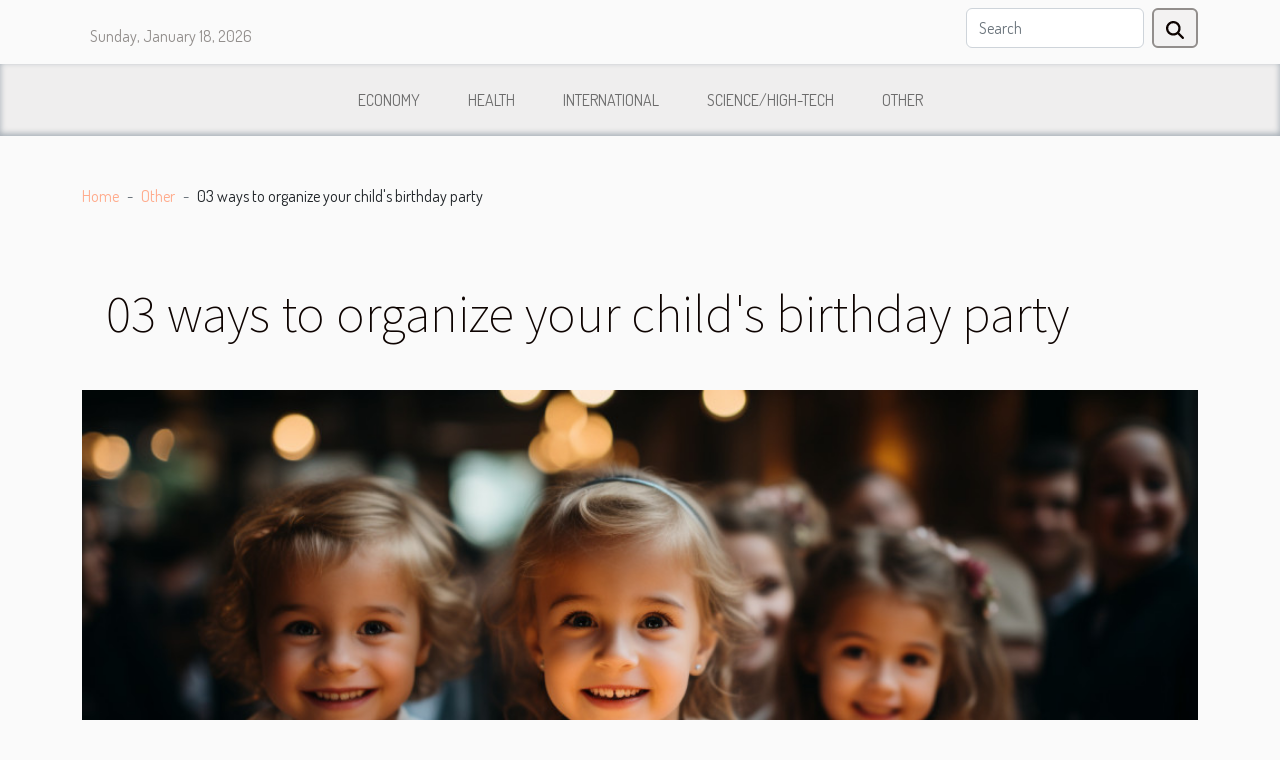

--- FILE ---
content_type: text/html; charset=UTF-8
request_url: https://www.imabimbo.com/03-ways-to-organize-your-childs-birthday-party
body_size: 9762
content:
<!DOCTYPE html>
    <html lang="en">
<head>
    <meta charset="utf-8">
    <meta name="viewport" content="width=device-width, initial-scale=1">
    <title>03 ways to organize your child's birthday party  - www.imabimbo.com</title>
<meta name="description" content="">

<meta name="robots" content="index,follow" />
<link rel="icon" type="image/png" href="/favicon.png" />
    <link rel="stylesheet" href="/css/style2.css">
</head>
<body>
    <header>
    <div class="container row">
    <!--    <time datetime="2026-01-18 06:51:38">Sunday, January 18, 2026 6:51 AM</time> -->
    <time id="currentDatetimeLang"></time>
    <script>
    document.addEventListener('DOMContentLoaded', function() {
        const dateElement = document.getElementById('currentDatetimeLang');
        const current = new Date();
        const options = { weekday: 'long', year: 'numeric', month: 'long', day: 'numeric' };
        
        const htmlLang = document.documentElement.lang;
        
        const dateString = current.toLocaleDateString(htmlLang, options);
        dateElement.textContent = dateString;
    });
</script>

        <form class="d-flex" role="search" method="get" action="/search">
    <input type="search" class="form-control"  name="q" placeholder="Search" aria-label="Search"  pattern=".*\S.*" required>
    <button type="submit" class="btn">
        <svg xmlns="http://www.w3.org/2000/svg" width="18px" height="18px" fill="currentColor" viewBox="0 0 512 512">
                    <path d="M416 208c0 45.9-14.9 88.3-40 122.7L502.6 457.4c12.5 12.5 12.5 32.8 0 45.3s-32.8 12.5-45.3 0L330.7 376c-34.4 25.2-76.8 40-122.7 40C93.1 416 0 322.9 0 208S93.1 0 208 0S416 93.1 416 208zM208 352a144 144 0 1 0 0-288 144 144 0 1 0 0 288z"/>
                </svg>
    </button>
</form>
    </div>
    <div class="container-fluid d-flex justify-content-center">
        <nav class="navbar container navbar-expand-xl m-0 pt-3">
            <div class="container-fluid">
                <button class="navbar-toggler" type="button" data-bs-toggle="collapse" data-bs-target="#navbarSupportedContent" aria-controls="navbarSupportedContent" aria-expanded="false" aria-label="Toggle navigation">
                    <svg xmlns="http://www.w3.org/2000/svg" fill="currentColor" class="bi bi-list" viewBox="0 0 16 16">
                        <path fill-rule="evenodd" d="M2.5 12a.5.5 0 0 1 .5-.5h10a.5.5 0 0 1 0 1H3a.5.5 0 0 1-.5-.5m0-4a.5.5 0 0 1 .5-.5h10a.5.5 0 0 1 0 1H3a.5.5 0 0 1-.5-.5m0-4a.5.5 0 0 1 .5-.5h10a.5.5 0 0 1 0 1H3a.5.5 0 0 1-.5-.5"></path>
                    </svg>
                </button>
                <div class="collapse navbar-collapse" id="navbarSupportedContent">
                    <ul class="navbar-nav">
                                                    <li class="nav-item">
    <a href="/economy" class="nav-link">Economy</a>
    </li>
                                    <li class="nav-item">
    <a href="/health" class="nav-link">Health</a>
    </li>
                                    <li class="nav-item">
    <a href="/international" class="nav-link">International</a>
    </li>
                                    <li class="nav-item">
    <a href="/sciencehigh-tech" class="nav-link">Science/High-Tech</a>
    </li>
                                    <li class="nav-item">
    <a href="/other" class="nav-link">Other</a>
    </li>
                            </ul>
                </div>
            </div>
        </nav>
    </div>
</header>
<div class="container">
        <nav aria-label="breadcrumb"
               style="--bs-breadcrumb-divider: '-';" >
            <ol class="breadcrumb">
                <li class="breadcrumb-item"><a href="/">Home</a></li>
                                    <li class="breadcrumb-item  active ">
                        <a href="/other" title="Other">Other</a>                    </li>
                                <li class="breadcrumb-item">
                    03 ways to organize your child's birthday party                </li>
            </ol>
        </nav>
    </div>
<div class="container-fluid">
    <main class="container sidebar-left mt-2">
        <div class="row">
            <div>
                                    <h1>
                        03 ways to organize your child's birthday party                    </h1>
                
                    <img class="img-fluid" src="/images/03-ways-to-organize-your-childs-birthday-party.jpeg" alt="03 ways to organize your child&#039;s birthday party">
            </div>

            <aside class="col-lg-3 order-2 order-lg-1 col-12 aside-left">
            <!--     -->

                <div class="list-flat-img">
                    <h2>Recently</h2>                            <section>

                    <figure><a href="/unlocking-the-celestial-charm-of-moonstone-rings" title="Unlocking The Celestial Charm Of Moonstone Rings"><img class="d-block w-100" src="/images/unlocking-the-celestial-charm-of-moonstone-rings.jpg" alt="Unlocking The Celestial Charm Of Moonstone Rings"></a></figure>                    
                    <div>
                        <h3><a href="/unlocking-the-celestial-charm-of-moonstone-rings" title="Unlocking The Celestial Charm Of Moonstone Rings">Unlocking The Celestial Charm Of Moonstone Rings</a></h3>                        <div>
Experience the mystical allure of moonstone rings and let their ethereal glow captivate your...</div>                    </div>
                </section>
                            <section>

                    <figure><a href="/decoding-the-gig-economy-how-freelance-work-is-reshaping-finance" title="Decoding the gig economy how freelance work is reshaping finance"><img class="d-block w-100" src="/images/decoding-the-gig-economy-how-freelance-work-is-reshaping-finance.jpg" alt="Decoding the gig economy how freelance work is reshaping finance"></a></figure>                    
                    <div>
                        <h3><a href="/decoding-the-gig-economy-how-freelance-work-is-reshaping-finance" title="Decoding the gig economy how freelance work is reshaping finance">Decoding the gig economy how freelance work is reshaping finance</a></h3>                        <div>
The gig economy is rapidly transforming the traditional landscape of employment, turning fleeting...</div>                    </div>
                </section>
                            <section>

                    <figure><a href="/exploring-the-symbolism-and-significance-of-cross-rings-in-christian-faith" title="Exploring The Symbolism And Significance Of Cross Rings In Christian Faith"><img class="d-block w-100" src="/images/exploring-the-symbolism-and-significance-of-cross-rings-in-christian-faith.jpg" alt="Exploring The Symbolism And Significance Of Cross Rings In Christian Faith"></a></figure>                    
                    <div>
                        <h3><a href="/exploring-the-symbolism-and-significance-of-cross-rings-in-christian-faith" title="Exploring The Symbolism And Significance Of Cross Rings In Christian Faith">Exploring The Symbolism And Significance Of Cross Rings In Christian Faith</a></h3>                        <div>
Delve into the profound realm of Christian symbolism where jewelry transcends mere adornment to...</div>                    </div>
                </section>
                            <section>

                    <figure><a href="/how-to-streamline-your-french-business-registration-with-online-certificate-services" title="How To Streamline Your French Business Registration With Online Certificate Services"><img class="d-block w-100" src="/images/how-to-streamline-your-french-business-registration-with-online-certificate-services.jpg" alt="How To Streamline Your French Business Registration With Online Certificate Services"></a></figure>                    
                    <div>
                        <h3><a href="/how-to-streamline-your-french-business-registration-with-online-certificate-services" title="How To Streamline Your French Business Registration With Online Certificate Services">How To Streamline Your French Business Registration With Online Certificate Services</a></h3>                        <div>
Embarking on the journey of establishing a business in France can be both exhilarating and complex...</div>                    </div>
                </section>
                                    </div>
            </aside>

            <div class="col-lg-9 order-1 order-lg-2 col-12 main">
                <article><div><p>Celebrating the birthday is the most special holiday in the course of man. It refers to the organization: choice of date, friends to invite, cake, location all prepare. So, to make your child's birthday memorable, follow the ideas given in this article.</p>
<h3>Make a filmed play</h3>
<p>To make your child's birthday more rosy, the best way to make him happy is to make it a surprise. In fact, ask each participant to dress up so that he or she doesn't realize that we want to surprise him or her. To do this, no theme is planned in advance and on your side prepare the party room by decorating for example a stage area for the animation. To learn more, <a href="https://angelicum.org">visit</a> this site.&nbsp;</p>
<p>Gather the children, let them choose a theme (like Mars, the circus, the fictional world...), help them build a story and assign roles. When their work is assembled and ready to be performed, you can offer to film them to celebrate the moment and watch the video together over well-deserved snacks!</p>
<h3>Have a colorful day</h3>
<p>Is your child's favorite color yellow? Plan a completely yellow day for her! Combine all the items of that color in the house and hide other items, plan a yellow decoration, bring out Christmas wreaths to create a festive atmosphere, wear yellow clothes, and have a yellow snack. Bake lemon pies, make fruit skewers (like bananas, pears, pineapples, purple plums) dipped in white chocolate, and make lemons to quench your thirst. Have a raffle around yellow and curry, turmeric and lemon, and create a special yellow quiz. If your child likes red or green, you can of course organize the day around one of those colors!</p>
<h2 id="anchor_0">Organize an outing in his profile</h2>
<p>To make it more fun for your child, bring her together with you on a family outing. For example, you can take her to the beach where you can take photos as a family, film the whole thing with you. And finally, sing and dance, then give him gifts like: jewelry, paintings, clothes of his favorite color, etc.</p><div>
                    <fieldset><time datetime="2021-12-14 11:02:28">Tuesday, December 14, 2021 11:02 AM</time>                        <ul>
                    <li><a href="https://www.facebook.com/sharer.php?u=https://www.imabimbo.com/03-ways-to-organize-your-childs-birthday-party" rel="nofollow" target="_blank"><i class="social-facebook"></i></a></li>
                    <li><a href="https://www.linkedin.com/shareArticle?url=https://www.imabimbo.com/03-ways-to-organize-your-childs-birthday-party&amp;title=03 ways to organize your child&#039;s birthday party" rel="nofollow" target="_blank"><i class="social-linkedin"></i></a></li>
                    <li><a href="https://twitter.com/share?url=https://www.imabimbo.com/03-ways-to-organize-your-childs-birthday-party&amp;text=03 ways to organize your child&#039;s birthday party" rel="nofollow" target="_blank"><i class="social-twitter"></i></a></li>
            </ul></fieldset></article>            </div>
        </div>
        <section class="column-3">

        <div class="container">
            <h2>Similar articles</h2>            <div class="row">
                                    <div class="col-12 col-md-5 col-lg-4 item">

                        <figure><a href="/unlocking-the-celestial-charm-of-moonstone-rings" title="Unlocking The Celestial Charm Of Moonstone Rings"><img class="img-fluid" src="/images/unlocking-the-celestial-charm-of-moonstone-rings.jpg" alt="Unlocking The Celestial Charm Of Moonstone Rings"></a></figure><figcaption>Unlocking The Celestial Charm Of Moonstone Rings</figcaption>                        <div>
                            <h3><a href="/unlocking-the-celestial-charm-of-moonstone-rings" title="Unlocking The Celestial Charm Of Moonstone Rings">Unlocking The Celestial Charm Of Moonstone Rings</a></h3>                        </div>
                        <time datetime="2025-08-28 06:06:02">Thursday, August 28, 2025 6:06 AM</time>                        
                        <div>
Experience the mystical allure of moonstone rings and let their ethereal glow captivate your imagination. This article reveals the hidden stories, unique properties, and fascinating symbolism behind these celestial gems. Delve deeper to uncover why moonstone rings have enchanted jewelry lovers...</div>                                            </div>

                                                        <div class="col-12 col-md-5 col-lg-4 item">

                        <figure><a href="/exploring-the-symbolism-and-significance-of-cross-rings-in-christian-faith" title="Exploring The Symbolism And Significance Of Cross Rings In Christian Faith"><img class="img-fluid" src="/images/exploring-the-symbolism-and-significance-of-cross-rings-in-christian-faith.jpg" alt="Exploring The Symbolism And Significance Of Cross Rings In Christian Faith"></a></figure><figcaption>Exploring The Symbolism And Significance Of Cross Rings In Christian Faith</figcaption>                        <div>
                            <h3><a href="/exploring-the-symbolism-and-significance-of-cross-rings-in-christian-faith" title="Exploring The Symbolism And Significance Of Cross Rings In Christian Faith">Exploring The Symbolism And Significance Of Cross Rings In Christian Faith</a></h3>                        </div>
                        <time datetime="2025-04-17 09:40:05">Thursday, April 17, 2025 9:40 AM</time>                        
                        <div>
Delve into the profound realm of Christian symbolism where jewelry transcends mere adornment to become a testament of faith. Cross rings, in particular, hold a unique place within the Christian tradition, intertwining spiritual significance with personal expression. This exploration invites you...</div>                                            </div>

                                                        <div class="col-12 col-md-5 col-lg-4 item">

                        <figure><a href="/4-most-popular-french-songs-of-the-80s" title="4 most popular french songs of the 80s"><img class="img-fluid" src="/images/4-most-popular-french-songs-of-the-80s.jpg" alt="4 most popular french songs of the 80s"></a></figure><figcaption>4 most popular french songs of the 80s</figcaption>                        <div>
                            <h3><a href="/4-most-popular-french-songs-of-the-80s" title="4 most popular french songs of the 80s">4 most popular french songs of the 80s</a></h3>                        </div>
                        <time datetime="2023-08-27 02:12:02">Sunday, August 27, 2023 2:12 AM</time>                        
                        <div>Music is a timeless and universal art, which has always played an essential role in human culture and society from the earliest times. In France, in the 80s, several singers marked their time through some of the songs that were a total success. In this article, you will discover four of the most...</div>                                            </div>

                                </div>
            <div class="row">
                                                    <div class="col-12 col-md-5 col-lg-4 item">

                        <figure><a href="/the-travel-rucksack-how-do-you-choose" title="The travel rucksack : how do you choose ?"><img class="img-fluid" src="/images/the-travel-rucksack-how-do-you-choose.jpeg" alt="The travel rucksack : how do you choose ?"></a></figure><figcaption>The travel rucksack : how do you choose ?</figcaption>                        <div>
                            <h3><a href="/the-travel-rucksack-how-do-you-choose" title="The travel rucksack : how do you choose ?">The travel rucksack : how do you choose ?</a></h3>                        </div>
                        <time datetime="2023-07-12 00:48:02">Wednesday, July 12, 2023 12:48 AM</time>                        
                        <div>A bag is used to transport work accessories or personal belongings from one place to another. These are made in several models to suit specific tasks. This has led to the emergence of travel backpacks on the market, which are used by many people. In this article, you'll find advice on how to make...</div>                                            </div>

                                                        <div class="col-12 col-md-5 col-lg-4 item">

                        <figure><a href="/what-are-the-different-ways-to-find-a-transsexual-woman-online" title="What are the different ways to find a transsexual woman online?"><img class="img-fluid" src="/images/what-are-the-different-ways-to-find-a-transsexual-woman-online.jpg" alt="What are the different ways to find a transsexual woman online?"></a></figure><figcaption>What are the different ways to find a transsexual woman online?</figcaption>                        <div>
                            <h3><a href="/what-are-the-different-ways-to-find-a-transsexual-woman-online" title="What are the different ways to find a transsexual woman online?">What are the different ways to find a transsexual woman online?</a></h3>                        </div>
                        <time datetime="2023-03-16 18:46:03">Thursday, March 16, 2023 6:46 PM</time>                        
                        <div>Are you a transgender, and you are looking for a transsexual woman online? In this case, there are many options that can help you. Find a transsexual woman online is very easy if you have a good way or solution. Nowadays, there are a lot of communities that contain different kinds of transsexual...</div>                                            </div>

                                                        <div class="col-12 col-md-5 col-lg-4 item">

                        <figure><a href="/why-play-the-game-aviator" title="Why play the game aviator?"><img class="img-fluid" src="/images/why-play-the-game-aviator.jpeg" alt="Why play the game aviator?"></a></figure><figcaption>Why play the game aviator?</figcaption>                        <div>
                            <h3><a href="/why-play-the-game-aviator" title="Why play the game aviator?">Why play the game aviator?</a></h3>                        </div>
                        <time datetime="2022-12-22 20:34:02">Thursday, December 22, 2022 8:34 PM</time>                        
                        <div>Are you an online game lover tired of losing every time? Or do you want to discover a new airplane game? Then please get ready to soar through the air with the new generation of game called aviator. However, to play this type of game well, it is necessary to understand and master its simple rules...</div>                                            </div>

                                </div>
            <div class="row">
                                                    <div class="col-12 col-md-5 col-lg-4 item">

                        <figure><a href="/what-material-to-choose-for-your-dishes" title="What material to choose for your dishes ?"><img class="img-fluid" src="/images/what-material-to-choose-for-your-dishes.jpeg" alt="What material to choose for your dishes ?"></a></figure><figcaption>What material to choose for your dishes ?</figcaption>                        <div>
                            <h3><a href="/what-material-to-choose-for-your-dishes" title="What material to choose for your dishes ?">What material to choose for your dishes ?</a></h3>                        </div>
                        <time datetime="2022-12-05 23:54:02">Monday, December 5, 2022 11:54 PM</time>                        
                        <div>Choosing your tableware should be much more than a matter of taste and aesthetics. We buy crockery for everyday use and entertaining, to put the small dishes in the big ones when necessary. The plates are the center of attention because they receive the starter, the main course, the dessert or any...</div>                                            </div>

                                                        <div class="col-12 col-md-5 col-lg-4 item">

                        <figure><a href="/ce-que-vous-devez-savoir-sur-la-porcelaine" title="Ce que vous devez savoir sur la porcelaine"><img class="img-fluid" src="/images/ce-que-vous-devez-savoir-sur-la-porcelaine.jpeg" alt="Ce que vous devez savoir sur la porcelaine"></a></figure><figcaption>Ce que vous devez savoir sur la porcelaine</figcaption>                        <div>
                            <h3><a href="/ce-que-vous-devez-savoir-sur-la-porcelaine" title="Ce que vous devez savoir sur la porcelaine">Ce que vous devez savoir sur la porcelaine</a></h3>                        </div>
                        <time datetime="2022-12-01 01:32:02">Thursday, December 1, 2022 1:32 AM</time>                        
                        <div>La vaisselle est un élément important de la table. La porcelaine fait partie de l'un d'eux. Mais vous êtes-vous déjà demandé d'où elle vient, pourquoi la porcelaine est une spécialité de Limoges, qui revendique fièrement son héritage français ?&nbsp; Dans cet article, vous apprendrez tout ce que...</div>                                            </div>

                                                        <div class="col-12 col-md-5 col-lg-4 item">

                        <figure><a href="/where-to-find-cider-to-buy" title="Where to find cider to buy?"><img class="img-fluid" src="/images/where-to-find-cider-to-buy.jpeg" alt="Where to find cider to buy?"></a></figure><figcaption>Where to find cider to buy?</figcaption>                        <div>
                            <h3><a href="/where-to-find-cider-to-buy" title="Where to find cider to buy?">Where to find cider to buy?</a></h3>                        </div>
                        <time datetime="2022-11-09 10:38:02">Wednesday, November 9, 2022 10:38 AM</time>                        
                        <div>Cider is a kind of low-alcohol drink that is obtained from the fermentation of apple juice. It is very loved by many people who mostly do not know where to buy it. Where can you find cider to buy? Then read this article for more information.
Go directly to a manufacturer
To have good cider to buy,...</div>                                            </div>

                                </div>
            <div class="row">
                                                    <div class="col-12 col-md-5 col-lg-4 item">

                        <figure><a href="/exceptional-ski-area-the-3-valleys" title="Exceptional ski area: the 3 valleys"><img class="img-fluid" src="/images/exceptional-ski-area-the-3-valleys.jpg" alt="Exceptional ski area: the 3 valleys"></a></figure><figcaption>Exceptional ski area: the 3 valleys</figcaption>                        <div>
                            <h3><a href="/exceptional-ski-area-the-3-valleys" title="Exceptional ski area: the 3 valleys">Exceptional ski area: the 3 valleys</a></h3>                        </div>
                        <time datetime="2022-10-27 23:52:02">Thursday, October 27, 2022 11:52 PM</time>                        
                        <div>For a perfect tourist destination, the 03 valleys is one of the exceptional sites that does not leave visitors indifferent. It is a ski area where you can have a great time. Follow this article to learn more about this area.
About the 03 valleys
Located in the French department of Savoie, the...</div>                                            </div>

                                                        <div class="col-12 col-md-5 col-lg-4 item">

                        <figure><a href="/uber-or-cab-in-las-vegas" title="Uber or cab in Las Vegas?"><img class="img-fluid" src="/images/uber-or-cab-in-las-vegas.jpeg" alt="Uber or cab in Las Vegas?"></a></figure><figcaption>Uber or cab in Las Vegas?</figcaption>                        <div>
                            <h3><a href="/uber-or-cab-in-las-vegas" title="Uber or cab in Las Vegas?">Uber or cab in Las Vegas?</a></h3>                        </div>
                        <time datetime="2022-09-26 23:08:39">Monday, September 26, 2022 11:08 PM</time>                        
                        <div>You have made a visit to Las Vegas? Are you in doubt between taking an uber or a cab? In this excerpt, we show you the pros and cons of each mode of transportation so you can make a better choice.&nbsp;
Advantages and disadvantages of Uber&nbsp;
A presence of great advantages for your...</div>                                            </div>

                                                        <div class="col-12 col-md-5 col-lg-4 item">

                        <figure><a href="/mens-shoes-for-water" title="Men&#039;s shoes for water"><img class="img-fluid" src="/images/mens-shoes-for-water.jpg" alt="Men&#039;s shoes for water"></a></figure><figcaption>Men's shoes for water</figcaption>                        <div>
                            <h3><a href="/mens-shoes-for-water" title="Men&#039;s shoes for water">Men's shoes for water</a></h3>                        </div>
                        <time datetime="2022-09-26 17:26:09">Monday, September 26, 2022 5:26 PM</time>                        
                        <div>To go to the beach, men wear shoes like flip flops, mules or sneakers. These shoes are not necessarily suitable for some water activities such as kayaking, paddling. What you need are aquatic shoes. These are more comfortable and more suitable for going to the beach. Find out in this excerpt how...</div>                                            </div>

                                </div>
            <div class="row">
                                                    <div class="col-12 col-md-5 col-lg-4 item">

                        <figure><a href="/tongue-drum-where-to-get-it" title="Tongue drum: where to get it?"><img class="img-fluid" src="/images/tongue-drum-where-to-get-it.jpeg" alt="Tongue drum: where to get it?"></a></figure><figcaption>Tongue drum: where to get it?</figcaption>                        <div>
                            <h3><a href="/tongue-drum-where-to-get-it" title="Tongue drum: where to get it?">Tongue drum: where to get it?</a></h3>                        </div>
                        <time datetime="2022-08-02 23:16:39">Tuesday, August 2, 2022 11:16 PM</time>                        
                        <div>A tongue drum is a musical instrument that is slowly starting to get noticed in the music world. As a result, many people have searched to learn how to play. Where then to buy a tongue drum? Read this article for more information.
Ads and sales sites on the net
There are several ways to find a...</div>                                            </div>

                                                        <div class="col-12 col-md-5 col-lg-4 item">

                        <figure><a href="/how-to-rent-a-boat" title="How to rent a boat?"><img class="img-fluid" src="/images/how-to-rent-a-boat.jpg" alt="How to rent a boat?"></a></figure><figcaption>How to rent a boat?</figcaption>                        <div>
                            <h3><a href="/how-to-rent-a-boat" title="How to rent a boat?">How to rent a boat?</a></h3>                        </div>
                        <time datetime="2022-07-29 14:40:38">Friday, July 29, 2022 2:40 PM</time>                        
                        <div>Renting boats is common these days and is a real success. You don't necessarily need to own a boat to sail and enjoy the sea. No matter what type of boat you want to rent, you will find satisfaction. Find out in this article where and how to rent a boat.
Renting a boat from a professional rental...</div>                                            </div>

                                                        <div class="col-12 col-md-5 col-lg-4 item">

                        <figure><a href="/top-4-best-destinations-for-influencers" title="Top 4 best destinations for influencers"><img class="img-fluid" src="/images/top-4-best-destinations-for-influencers.jpg" alt="Top 4 best destinations for influencers"></a></figure><figcaption>Top 4 best destinations for influencers</figcaption>                        <div>
                            <h3><a href="/top-4-best-destinations-for-influencers" title="Top 4 best destinations for influencers">Top 4 best destinations for influencers</a></h3>                        </div>
                        <time datetime="2022-06-19 13:58:47">Sunday, June 19, 2022 1:58 PM</time>                        
                        <div>Influencers are multiplying day by day in recent years and to have the merit of their title in the eyes of subscribers, they travel from country to country in order to satisfy each of their expectations and meet the principles of the profession. So, what are the best destinations for influencers?...</div>                                            </div>

                                </div>
            <div class="row">
                                                    <div class="col-12 col-md-5 col-lg-4 item">

                        <figure><a href="/why-buy-chargers-for-pc-online" title="Why buy chargers for pc online?"><img class="img-fluid" src="/images/why-buy-chargers-for-pc-online.jpeg" alt="Why buy chargers for pc online?"></a></figure><figcaption>Why buy chargers for pc online?</figcaption>                        <div>
                            <h3><a href="/why-buy-chargers-for-pc-online" title="Why buy chargers for pc online?">Why buy chargers for pc online?</a></h3>                        </div>
                        <time datetime="2022-05-27 22:03:02">Friday, May 27, 2022 10:03 PM</time>                        
                        <div>&nbsp;
Chargers are essential for the use of a computer. What are the advantages of using a computer? What are chargers for a computer used for? Read this article to know more about the subject.
Ideal for finding quality models
Computer chargers are essential for a computer. Without a charger, you...</div>                                            </div>

                                                        <div class="col-12 col-md-5 col-lg-4 item">

                        <figure><a href="/how-to-get-the-mexican-visitax-receipt-quickly" title="How to get the Mexican visitax receipt quickly ?"><img class="img-fluid" src="/images/how-to-get-the-mexican-visitax-receipt-quickly.jpg" alt="How to get the Mexican visitax receipt quickly ?"></a></figure><figcaption>How to get the Mexican visitax receipt quickly ?</figcaption>                        <div>
                            <h3><a href="/how-to-get-the-mexican-visitax-receipt-quickly" title="How to get the Mexican visitax receipt quickly ?">How to get the Mexican visitax receipt quickly ?</a></h3>                        </div>
                        <time datetime="2022-05-12 00:16:59">Thursday, May 12, 2022 12:16 AM</time>                        
                        <div>Entering a foreign country is necessarily conditioned by certain requirements. One of them to enter Mexico is the new tourist tax. Mexico has actually made it mandatory for all travellers in the Quintana Roo territory to obtain the Visitax tourist tax. What does it consist of and how to get it...</div>                                            </div>

                                                        <div class="col-12 col-md-5 col-lg-4 item">

                        <figure><a href="/what-does-koddos-mean" title="What does KoDDos mean?"><img class="img-fluid" src="/images/what-does-koddos-mean.jpeg" alt="What does KoDDos mean?"></a></figure><figcaption>What does KoDDos mean?</figcaption>                        <div>
                            <h3><a href="/what-does-koddos-mean" title="What does KoDDos mean?">What does KoDDos mean?</a></h3>                        </div>
                        <time datetime="2022-05-05 00:30:13">Thursday, May 5, 2022 12:30 AM</time>                        
                        <div>In your company, it may happen that you are confronted with certain difficulties. It can be a lack of financial means, lack of vigilance, lack of security and others. Therefore, if you find yourself in these cases, you expose your company to many risks of attacks from malicious persons. However,...</div>                                            </div>

                                </div>
            <div class="row">
                                                    <div class="col-12 col-md-5 col-lg-4 item">

                        <figure><a href="/why-visit-neuschwanstein-castle" title="Why visit Neuschwanstein Castle?"><img class="img-fluid" src="/images/why-visit-neuschwanstein-castle.jpg" alt="Why visit Neuschwanstein Castle?"></a></figure><figcaption>Why visit Neuschwanstein Castle?</figcaption>                        <div>
                            <h3><a href="/why-visit-neuschwanstein-castle" title="Why visit Neuschwanstein Castle?">Why visit Neuschwanstein Castle?</a></h3>                        </div>
                        <time datetime="2022-04-17 08:02:00">Sunday, April 17, 2022 8:02 AM</time>                        
                        <div>Neuschwanstein Castle, also called the New Swan Rock, is a historic place with a majestic setting. This medieval-looking castle served as a stage for the making of several fairytale films, and much more. It is also a royal residence with very inspiring tourist assets. Discover Neuschwanstein...</div>                                            </div>

                                                        <div class="col-12 col-md-5 col-lg-4 item">

                        <figure><a href="/how-do-i-get-the-right-information-before-i-fly-to-a-country" title="How do I get the right information before I fly to a country?"><img class="img-fluid" src="/images/how-do-i-get-the-right-information-before-i-fly-to-a-country.jpg" alt="How do I get the right information before I fly to a country?"></a></figure><figcaption>How do I get the right information before I fly to a country?</figcaption>                        <div>
                            <h3><a href="/how-do-i-get-the-right-information-before-i-fly-to-a-country" title="How do I get the right information before I fly to a country?">How do I get the right information before I fly to a country?</a></h3>                        </div>
                        <time datetime="2022-02-14 12:24:31">Monday, February 14, 2022 12:24 PM</time>                        
                        <div>All countries have travel regulations in place to ensure safety. So, before you travel to a foreign country, it is important for you to take the necessary steps to ensure that you are in good standing. Therefore, find out how to comply.
Learn about the requirements
In any travel process, it is...</div>                                            </div>

                                                        <div class="col-12 col-md-5 col-lg-4 item">

                        <figure><a href="/how-to-be-more-creative-with-mytikee-timelapse-software" title="How to be more creative with myTikee timelapse software"><img class="img-fluid" src="/images/how-to-be-more-creative-with-mytikee-timelapse-software.jpeg" alt="How to be more creative with myTikee timelapse software"></a></figure><figcaption>How to be more creative with myTikee timelapse software</figcaption>                        <div>
                            <h3><a href="/how-to-be-more-creative-with-mytikee-timelapse-software" title="How to be more creative with myTikee timelapse software">How to be more creative with myTikee timelapse software</a></h3>                        </div>
                        <time datetime="2022-02-09 01:20:21">Wednesday, February 9, 2022 1:20 AM</time>                        
                        <div>We have a lot of creativity tools or software today. And with this software, our creativity skills are improving day by day. But among the software, there is myTikee timelapse software which is one of the best for creating good timelapse videos. A quick study on this software will be ideal in...</div>                                            </div>

                                </div>
            <div class="row">
                                                    <div class="col-12 col-md-5 col-lg-4 item">

                        <figure><a href="/how-to-find-a-lost-cat" title="How to find a lost cat?"><img class="img-fluid" src="/images/how-to-find-a-lost-cat.jpg" alt="How to find a lost cat?"></a></figure><figcaption>How to find a lost cat?</figcaption>                        <div>
                            <h3><a href="/how-to-find-a-lost-cat" title="How to find a lost cat?">How to find a lost cat?</a></h3>                        </div>
                        <time datetime="2021-12-22 03:51:31">Wednesday, December 22, 2021 3:51 AM</time>                        
                        <div>The cat is a pet loved by most people. What to do if you lose your cat? How do you go about finding it? Read this article to learn more.
Advertise in your area
Cats are pets that serve several important functions in the home. They help control rats that cause damage in the kitchen and prevent...</div>                                            </div>

                                                        <div class="col-12 col-md-5 col-lg-4 item">

                        <figure><a href="/why-adopt-a-dog" title="Why adopt a dog?"><img class="img-fluid" src="/images/why-adopt-a-dog.jpg" alt="Why adopt a dog?"></a></figure><figcaption>Why adopt a dog?</figcaption>                        <div>
                            <h3><a href="/why-adopt-a-dog" title="Why adopt a dog?">Why adopt a dog?</a></h3>                        </div>
                        <time datetime="2021-12-22 03:23:25">Wednesday, December 22, 2021 3:23 AM</time>                        
                        <div>&nbsp;Dogs are beloved pets for most people. What are the advantages of adopting a dog? How do you go about it? Read this article to learn more about the subject.
Ensuring Safety
Security is one of the most sought-after things for people. A house that is not secure is subject to many dangers. To...</div>                                            </div>

                                                        <div class="col-12 col-md-5 col-lg-4 item">

                        <figure><a href="/what-is-a-facebook-chatbot-for" title="What is a Facebook Chatbot for?"><img class="img-fluid" src="/images/what-is-a-facebook-chatbot-for.jpg" alt="What is a Facebook Chatbot for?"></a></figure><figcaption>What is a Facebook Chatbot for?</figcaption>                        <div>
                            <h3><a href="/what-is-a-facebook-chatbot-for" title="What is a Facebook Chatbot for?">What is a Facebook Chatbot for?</a></h3>                        </div>
                        <time datetime="2021-12-16 10:23:18">Thursday, December 16, 2021 10:23 AM</time>                        
                        <div>Thanks to the evolution and performance of digital technology, bots are at your disposal and respond quickly to your needs. These Chatbots are at your disposal to find solutions to your concerns. Chatbots can also be used via the Facebook application. In order to take advantage of its benefits, it...</div>                                            </div>

                                </div>
            <div class="row">
                                                    <div class="col-12 col-md-5 col-lg-4 item">

                        <figure><a href="/best-apps-for-designing-a-lost-dog-poster" title="Best apps for designing a lost dog poster"><img class="img-fluid" src="/images/best-apps-for-designing-a-lost-dog-poster.jpg" alt="Best apps for designing a lost dog poster"></a></figure><figcaption>Best apps for designing a lost dog poster</figcaption>                        <div>
                            <h3><a href="/best-apps-for-designing-a-lost-dog-poster" title="Best apps for designing a lost dog poster">Best apps for designing a lost dog poster</a></h3>                        </div>
                        <time datetime="2021-12-14 00:53:56">Tuesday, December 14, 2021 12:53 AM</time>                        
                        <div>Creating a poster is a safe and cost effective way to find a lost dog. There are several apps that help with this. But the ones presented here are less expensive. They are software that already offer standard templates of posters for easy and simple realization of attractive posters to quickly...</div>                                            </div>

                                                                        <div class="col-12 col-md-5 col-lg-4 empty"></div>
                                    <div class="col-12 col-md-5 col-lg-4 empty"></div>
                            </div>
        </div>
        
    </section>

                
    </main>
</div>
<footer>
    <div class="container-fluid">
        <div class="container">
            <div class="row">
                <div class="col-12 col-lg-4">
                    <div class="row">
                        <section>
            <div>
                <h3><a href="/economy" title="Economy">Economy</a></h3>                            </div>
        </section>
            <section>
            <div>
                <h3><a href="/health" title="Health">Health</a></h3>                            </div>
        </section>
            <section>
            <div>
                <h3><a href="/international" title="International">International</a></h3>                            </div>
        </section>
            <section>
            <div>
                <h3><a href="/sciencehigh-tech" title="Science/High-Tech">Science/High-Tech</a></h3>                            </div>
        </section>
            <section>
            <div>
                <h3><a href="/other" title="Other">Other</a></h3>                            </div>
        </section>
                            </div>
                                    </div>
                <div class="col-12 col-lg-4">
                    <form class="d-flex" role="search" method="get" action="/search">
    <input type="search" class="form-control"  name="q" placeholder="Search" aria-label="Search"  pattern=".*\S.*" required>
    <button type="submit" class="btn">
        <svg xmlns="http://www.w3.org/2000/svg" width="18px" height="18px" fill="currentColor" viewBox="0 0 512 512">
                    <path d="M416 208c0 45.9-14.9 88.3-40 122.7L502.6 457.4c12.5 12.5 12.5 32.8 0 45.3s-32.8 12.5-45.3 0L330.7 376c-34.4 25.2-76.8 40-122.7 40C93.1 416 0 322.9 0 208S93.1 0 208 0S416 93.1 416 208zM208 352a144 144 0 1 0 0-288 144 144 0 1 0 0 288z"/>
                </svg>
    </button>
</form>
                </div>
            </div>
        </div>
    </div>
    <div class="container-fluid">
        <div class="row">
            Powered by WordPress
   
    </div>
    </div>
</footer>

    <script src="https://cdn.jsdelivr.net/npm/bootstrap@5.0.2/dist/js/bootstrap.bundle.min.js" integrity="sha384-MrcW6ZMFYlzcLA8Nl+NtUVF0sA7MsXsP1UyJoMp4YLEuNSfAP+JcXn/tWtIaxVXM" crossorigin="anonymous"></script>
    </body>
</html>
